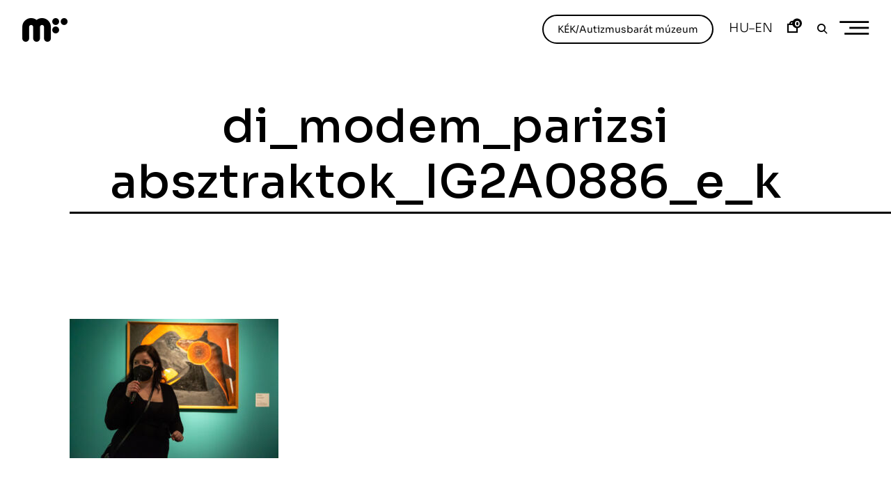

--- FILE ---
content_type: text/plain
request_url: https://modemart.hu/wp-content/themes/phenomena/inc/static/models/m002.glb
body_size: 7866
content:
glTF   (&  ¬  JSON{"asset":{"generator":"Khronos glTF Blender I/O v1.6.16","version":"2.0"},"extensionsUsed":["KHR_draco_mesh_compression"],"extensionsRequired":["KHR_draco_mesh_compression"],"scene":0,"scenes":[{"name":"Scene","nodes":[0]}],"nodes":[{"mesh":0,"name":"m002"}],"meshes":[{"name":"Curve","primitives":[{"attributes":{"POSITION":0,"NORMAL":1,"TEXCOORD_0":2},"extensions":{"KHR_draco_mesh_compression":{"bufferView":0,"attributes":{"POSITION":0,"NORMAL":1,"TEXCOORD_0":2}}},"indices":3,"mode":4}]}],"accessors":[{"componentType":5126,"count":1215,"max":[1.0245360136032104,0.48856738209724426,0.18101449310779572],"min":[-0.8879112601280212,-0.5170255899429321,-0.18101456761360168],"type":"VEC3"},{"componentType":5126,"count":1215,"type":"VEC3"},{"componentType":5126,"count":1215,"type":"VEC2"},{"componentType":5123,"count":1599,"type":"SCALAR"}],"bufferViews":[{"buffer":0,"byteLength":8799,"byteOffset":0}],"buffers":[{"byteLength":8800}]}`"  BIN DRACO   ¿	•• Èo×õ]·®ëº¼ëºwíº®ëò®ëÞu]×uy×õ]×u]×n]»u]×®ëº®ëº®ëÚu]×µëºµ[×uùÿÿÿÿÿÿÿýÿÿÿÿÿÿÿÿíÿ»ÿÿÿÿÿ»ÿß¶mÛ·mÿ÷ÿÿÿÿÿþÿ×ýÿÿÿÿÿÿÿÿÿÿÿÿÿÿÿÿÿÿÿÿÿß÷ÿÿÿÿÿÿÿÿÿÿÿÿÿÿÿÿÿÿÿÿßÿÿÿÿÿÿÿ_ÿ¾ýÿ¶Ûÿÿÿÿÿÿÿïÿÿÿÿÿÿÿÿÿÿÿÿÿÿÿÿÿÿÿÿÿÿÿÿÿÿÿÿÿÿ-nÿyRÿyRÿ        	  	 	  4D4 ¼yQôm±
}EE¾\Ó%"€—}àhP{N„:¦ ýÛVÕÊÑå†£çÂEå§;özQrJ®ïÈÞÛ½ž7 ([":ª¢ÇŒÐÛæš$„àÖ¤ÚK ”’¾ÊqqŠa¬âwÄËmH§, .a¾—\%jYÝ	çãÝ…f3YaK"ãô$èÔ÷ÌKÂK¼^[+¾°¼€¾÷AÀ‡´º¹b"ÄW²˜A¨~Ïç`%«³m~zÀ/®D‰x¡SŠT^õ°z} ¬Øü‰W±¡\»š9hNŒå€‡BÀ²¾„­™øðà>X‚…d7K¬É7¨)±aáëÀÛ©Jîd€³Ìõ«3ÌûxûÍÜA!áÛJ04#1=K9D¶`Îâr{«fv~Û2ƒ»ï:`¢w^K$&&å ©¶Sy+ÎŒÉwÔ}T»¨kéÞräVož v;aOùº–ßek¡Ê@v†èÇH âUH,±TÓJPÛÅz‡ÖdçzÔ½T%ÁAzÍe¤þò
Uè/ˆhu—†J7éº$2eæ¾j*ð§¶Š˜qëo¿½;g œxò”f¾(832öÜŽðª:xR9 ìb‹uð]€q?ªƒ4‘ƒ'@ÐÁ	ñ ˜ã C‘. ãí˜0 j :ÃÀgpL,@~´" pŸ`Å¾ 
 NTìæ9 éÞøY
 ô@ rPÁ<€Øt;Š$ 0žK6 W@ œ³À»¤^€ÒR hõ RÙxËÁ‰Á”èà€r°« ‚ª@Hw š ‹ÐÁú‚@t” F@€å€M Õ€Õ  Ž ¯£ “á¹ä`pt° :g	€wI½€¥¥ ë5 ¤²ñ–ƒƒ)ÑÁ ä`XL– €‚A 8Ñ€M=Àƒ  s °PT!€™X p—L  –I¸ÈÁÀè`B( Ùû  `›€è˜ß£  Àœ¢ƒ@ÈÁ³2 •Ä  bS  €gJ ÀÝ Ü®Jª  Pƒ  PœÀ¹ÑÁ ¹à?r0]nZ@@(@_ª Œ®ƒt@%× ò#@m_ Þx	T ¸
@xu0ð” ÌpZ@² ×G Ÿu æXý H	S T¬ q` œ… ~  	'€  ” ¶€
t€àp/ì< l>A.¨ƒye }€~ @9@¨ ê6 Ò(I@Gˆÿ  ¢E£ ¥J Æ® Þ5 ø© i98Ó„
V¡ƒ‡µ þH0àÀÉë `*Ô? }H¶QO¦û  L·  ‰v Àœ‹ ;!  !F @„Ðâ  H“ Ô €¼ ðOO€Þ…ª @w× <¼ à‡ï 0l àêy n 0–‡ hÃ5  ê>6 @
¢ °M dC6  ¢¡ D™
 @mL €?b P¤9€C©
 @
Š€/Ë h–# K’ üp/Í °ÄS ¬ä€  ë2  "i1  *{P%	 @	H áq  ­ñ  8h* €O-P‘ `í gß }  b³  /`³ñ , ãœ ØÞ& € v  -Õ \š	 dþ À§8  j, ´T È× è> Õ- @¢ ç" äN @ˆ 0áC ¬ø  Ò$ µ à/ üÓS  wa ê  ðÝ5 ¯ øá»  Ë ¨zÀ‡Û  „å! Øp €º ‚è lS# × €hèÀP¦ 0“ Ð˜ i Pª °‚¢ àË²  –åH  Â’d  ÿÜK³  ,ñ ,9  @»Ì €HZ  Êž \I T Bx @k¼  š
 àS‹ Bä  T{ÀÙw E_ €Ø, ¾‹Øl¼  Å 9' º·	 ÀB± à< ÀâP h2 xè  $¬ @û Ú» P&6 ù Ø  „Œ ”y AÆ *T _M 8E     ¿ë 
   õx }N P 8Å N    LH €‘~ )	 Ð†; p¹ @œ   _
 PÈ  |Kî  .Ðà7— (›§  8MN 0ÌÐ7™ P Èåu  eó  |I( €›í Æ%v  á€Vœ  N   ‰  éG ²"  ž±Àôå €¸   £Ã ¨àÒ™  q=
 hç €*  tÌ ¨ ˜y mv Ü³  a  0 Ð Ü· ¡  ô[å* `X€
À € v  G à	 L€†   d8° €@¨ ððØ]  €Ì ¸ ¾   à   OU ÀÁ €ýK Œé Q¾  r 86 T9  Œ¼ ž— €:( \Ï`‘X @Ö àú! £$ Àw^  ö/ ðÅ @Ù@šû m` `Ä÷  `¬ Øó àÈ- àÂd €1‡  œ( pãK l¡2 @÷T `Æ øEK  ^'  ”v' `'w  ”Ö8  ÁÄ HZž €:? €ñÎ Lj @ñ: @; Àõ× î5 @ÁK `ï³ WÝ àîL •û¨wÚ €¨O  ì àÙ  ` ˆ  _]Àô €Ç‹  W X„I  Œñ¹  ÎÛ  óZ
  » $m ÌÊ @‘$ PùŠ  ÀAWY ˆøž  8É îb  @ €RÅ4I öV  ˜Yx“6 àÇ$ På9€y	 À½w
 €oŽ 3û ÐóF øÍ  ’æc  ²b  LÙ U®  Ð¯ ðÍI  úå‰  A¾ ÐÎj ö&  D²n  w! Ð7E   Ð@ Àoº ð7U… €±§	 ~S0 ìMJ  T  7 ÌNk @j@v¾ P;Ã    X § ˆð  $»Ð ` \‰ @ß$ *+  Tp9 ›³‰  - K Àš ÄÎò p½( Às €¾Ù €žç @xN  p7+ ˆL•  Og WÓ1  L  òtð;Y xä€2Ý  ‡Æ €áq 0£‰ O
  Qì  èu@ô|   lö
 €c=$S>  ²¡ÀfË  ˆ¬Á  Ðvº  ´ê¬  eT1 €pS+  ÞðH  £Á `b@ kÖ €Ú pâ  þî&  V$  I{8 @V¥ `–ä €œ« LÖ >_c à#m "-â  ‰t –Æ°‰}  È
€Ð^  à<Ï p8) ® Ù®  …… €ë/  m  ¬¼  Œ7 €
ë ÀÍ| µ	€· Àâ5  
 €à 4ÙH àd @°ï  `ñš ÀxË xÂA üÀ.  Ê™ ,^I  Ø­u  ë¶: €*  ¾cl à&J âB  ð‹Ð5  x|-  ó²C PT# ^³Q  ìÖ  Ô… ÈÑï  @¢ë |ß¥  À[ ÀÍíO  |ë ¿M  a  ×ÏpåO €«Ì ÷   ° À8OL  ÚGî%  €"t  ¨¿  ç  Šd  Å1L„í àå# €uðô¹  Ø< ô2  I=# €–† yh  hq;  ÿÇ  ó»   ¨  8èX  ø €NÔ `‹ 0ŒI À˜) €Ê… Ø d :0 €Ñp±  Xë”  8Ãz  bi"  ^¥ƒ  Ði @ ÿ LC~  lØ 4C{  „Qa  `¹ æT à«+ à‡o  —|  Yâ  Ê5 pô  $Ã @ÄJ  á  zþáÔÁ¹€ù6 ¨W @'# ´ø  p1  !D üàE  b ª €% „ ¾øá»   Æ èp  ï­ 1^  Vô ê>6 Àîe ²!  du€ÝË pc# µ19  Û¨ À¡T @š9°Ê q YŽ à,I ¸—f ¨( Î’$ € `]f À.5 ¨’ TÒ) ìR €Sø 5Þ àñ  („È œô# ® €ž\àèË  Þ `³ñ Vw€ôf  ¿ØÞ&  îu (NŠ €
Ã€{  V$
€Ì¿  š‡ Zª	 ¬™ š‡ B•€E/ à¨nM ;! oÀz r2ÀŠ  #  BÀ^  !F @ :  Y @ˆ àÛ0€¾  b¼ €·  ß ã XE îc ì^6 à²  V‡ Ø½l  760“  Ê JU  ¤™ Ú¨ €ç –åH  Ì’$ €{i  ‰À,I H @ Úe&  îR €+I  @%à.5 H…O Zã  ® €Aˆ @J?àñ  èÉE Š¾ ÀèÍ  6/  uw Fo ÐÛ8€îm ð^' €ã¤ ¨0, ¼×	 `E¢ Øü Ày  ¥š @›É ðÐ `¸Y ÷. l  Ü @± 3¯€{  0 N     zU- ÀÂ´ @E   Õ`š  ¨   ÏÉ T@Í   ªÉ8    @   š"  &ý 
  €$ ˆ“   ÈI   ¾%w  n¶“   B( eó  ³‰
 @ßd
  Ã| f €ô”ÍS  Ì&*  ã; €@þÀl¢ Ð†;€:9  €$   +Ò °Ñ ØI  F€¸  €d  àÒ™ :_`  HM@;_  ¸3 @¸" ,ø !T  è˜	 ¸¹ ( ˜  P ÈP  Ú¯ °½  L\+ PP€
À@€ @€ €€! € < , 8 O `
 $ô   0BáÀD 0  À ¤     Ü Ài  Œ=   Œé ¶ @B   PY 86 ´ý   àÏÀ; €Ö<   FI poÀ& €Eb ¼ö t °ë0æ  <7 €€= Mý   D ³ Àè ¨É ;¹ 0V_ À/Z ™ ê$  l¡2  þu È, à “Z ac  ‘' æµ à  €¤å	 pð. ^fr  øfn  ö|â  à b \u À«¼  xé  dfP¼Î  ø| €6€g?  È‹ƒ 8ç Õ¿ Ji  ¨wÚ  Ï`êE	 €(  ßø Ji  °ìÀ"L  ç . w  HË€v  °0à.æ  0æ­ P‘@^Œ `2–  €ÐÈ" €EuPÆ* À›´	 Àž#˜Œ%   !,H•+  óY @“4 ÀšÀ‹:  ˜2`^ ÐÃÉ ÂÐ
@Ìì @4¦  *ÌÍÅ  öV `o’  $< ûD  ö¦	  4bàã  €Š~ ý²D  i" ÀÞÔ À_hT `vZ; €q @²   |! ð7U…  ‘œ   ‹ äM‘! p´˜ƒ @ßl   8€£=  8 ÔÎ0 l§˜ ± €ˆZ vé' `oŽ   ´€ @ƒ
€ ð) 6g œÓ‰  0 v–  ;Í ¸šŽ dÁ\ žl  ¿“  !™ Éš P<…  PRÀ‚Š
  z<ˆž  xÈ}  Ç3€ €•  ™ò  ©- A   Ò(n  ¤ê8JA ÀN ô(  L  ùYƒ ¬Â  ¬Y3  ´ 1· @W €^J å§  Ä`²þ  6{  E þî&  €— €Mì  Çl ØçJ ¨´¶ àœ ½„  ¬ 4Ûu >Þh  øs *¬  Õ ˜Êpžç  H¨  Ø
€'4  p-1  A›  ­ Tð'   ð=  X¼’  Ø ‘. €T' ‚}  „   <àP àd  šl¤  `¼e `ñš 0ŒSàó5 €OÐ`ÝV  vk  A\  ±!  l#% àñµ  |ÇØ à5 @_:€ï[  &² 9ú  âhx  H
C xëƒ Ø­  ü6 €[`·F €½öpåO °•C @kè ö HØA @¸—  €[c a €ì¤pþ‘ °ùK ÀÓç `"l  ŠÐ=  Ëø? Pü  dñ:  ^N€Í_2  
´€¤ž €R× àH3 py (u  V$
€| À"g€aL @å ‹ À% àÿí Xä, A –& ÀVß À”p±  @ŽW   þ ÐÉa  ÍÐ €ñÿ@úe €9 h`H ÐÉa  5ô
 .ù À}e €•-àè3 @8-  á  2x £Â  p² |0 §%  Ñ Èa	      ÿ?  'Nc¿Ê[¿â[9¾Ëô? ÿÅ7ÈDX`D 47#'#/ÿÿÿÿ ÿÿÛ_×c3;C ';#(0„”þpØÌÌÌÌÌÌÌÌÌÌüBðAáJšƒˆˆd8GøR5pØÌÌÌÌw„¿N5pØÌÌÌÌÌÌÌÌ*>^wC%dØÌÌÌÌÌÌµA?/ø{´I‰øÔYn®yU.`O±iÁtO¢’˜¥‚‰ÞQ ÆeyëþÝŽ×þ¤  /~k4íp_Ÿ¥YC
ÿ,+¡_ÿÍy¶ÿŒkX°”Q@¾ú°¼Po÷þÊyyóþÙˆ¿fÿ¯?`wÊÛþðc1õ--[oÁQhžþŒùfÁÚ9ŽÕ!÷ï÷öuº!Ô 9Â…ÿ…¤Æz@>§¦D^»–1Jä®GcÞ  Ybî³{~þµühD«ÿ‡ÒövûïA˜-WN@>æÑêþIjXŒ&I-ÚñŸ1— o·Î¨jÐrþ¿Ñaõè;ÿ2UÅX>nåÑéýyGÒ%MKÿ’ÎçþžížÏ£œ®•’™ƒ~¬?Q¨þƒŽÈþN³Y£®pªkEÿª‹s’žÓñ“¾üÙ†È¿1Pÿ*4?‚ÿ  ÿ  
	¸@E`(4444xPQ°lP`P4Í(D(D4`(4(ôP4l`(DDDD/ˆ”(+ˆ(D4(4P4PP(4(4(P(lx('ˆx'(((4#4D44P(D(44D44(DPl444PP?(?47;(4S;?#7(Cÿ?ç_ÿ[#?‡g'/#_??;/‹(w‡ƒw(kG#3GGS#oc?(?ƒ{O+Wƒƒ?—'ËkÃÿÿ+[{×ÿÿ{ã';C(?7‹ã‹s#/ƒCKO;K;?;K/;7(7?('74'(?/CGO+(3'#Ÿÿg;OwÿwƒÿÿþŒ†™ší¶&‡s½yçÈ†xh
9ÍXæ€DÍ~xlNŽ»ÐpuGNÕŒî	 Q´Èœ$É
 ÙÊÆ·k ]þY‹ñÍÎ¤i¼sÃ×Z{‹ceïRn£{L89£„¯?Švx.¥ÊI•ˆímË¡ö_Æ+Gjìvfžø…MËOF×^ChûÐŠcÉ÷&ÏaPjÕ…r©Ë<<lÊ’ÐS<•+nêÝKËn*Ç¼¤ó˜Z†âÕp»àR':ª™ ¥‡l€ÌÑÜ@áßyLq X`á„x)Êiò g.!LYxeå<J *)rèß&ý4(#¢Ïâ´"¸·"“2
ùI/ÕŒ3m÷Š"?çÚèØÚ¤j7PÒuÄåcffå³hÏzÓ1¡•¤×ÎV,ï­ÅÂYg¤­ð¶¯áöè5Ò°oRQŠUºìÅ˜–£ÜBpAñ¸#v3¨8ëÐwÄà‡£Ä¥r­¬)AAq{%NÖÚÇ¸ìI•º*ûèXwìüB\Ô\Ÿ5 n¦ˆãECdã„çiÒQál åŸÆcç¨Í«ÆwŸ+‹¥C’ÂG}jÎIBØ+±õªäÏáñåátÂ¸`On£d‰WÝ³|§¯é y®H-L¶Â×Þè}\j#-å7îÅjD¡S)ò.çd§“ÌGãUsÎ?í¼K ¶ï«Ù×Æp<ÍejïIªzUIA
³	ì%4MÇh2„ü´¶ÊFkB¶IË4ü-W’*fdMzí7AJ€,1†­j¬y&ÐÉOî0Ü­ÉŠªðÈyhPcÁçÊ±RW.Î­yz*Ê}Ú, YÆ7y#ÀßÐØMP«ÍEŸ„¥TÉŸl:î]ÃÚý!»}VT,ÔŒ8¼…cÄ
Ø©ÀÛêÿóæØî‹¦½„Æ¯$ñŒ ï—î,51OŸà
|Ä	Â¨ÎÌÙbª¦ˆñ)Íl1H¤~œpq VpsËìÛSÖÎ#PVb³ö¦Mèâú‚LÕýO±e^¡!‡!PÛÉ:€ÑáFY—©rß.'HÇr5¬¾+ÛDI²Î¢áÀMÇ³¸àÈ#ŒK¿ÂŒ»D7g­ðiÚ³ÀJÒƒ pŒb¶‹©ÈO–¨ÞZf©Ñ¢KEŠO­¦ ‹‰“óÖ?×ì¦çùÝ ìq¶À1Û‹xCÎ@@DVŸ¢éh³'dÊïê¸×ß3ÿQ ÆïV¨µÔy…$(ã êgd#ì·ùÍÎË4ÿÕë‘©éøJÃ<<_OdMÓFt$-'€©ÑW,ä‡™?ú³Åß~ ²"¦õÝc(Dâw8!ŠAs{«ÀÒÏ&ÁÈ+è·˜G•Òƒ¼Êªø*m.¤úu»ó|…¯™8"¢Ž½ä2}#çü`Î½*kÌN¢S­¹»E56}¥Ø'UvÈÂ9¿×¯c´ŠC¤)Š§Q`óHËŸ3Î€‘²´»i&$Fœš}('†Ê¬f™¿íqÙ E>îLŒµ>O}&‚®"žœD\'–^Í)!8™ÿéÖ‡Mé°ñ¿õÿ”Ëuãè~¹j†Ã)P9tÿRøLœXJ„:ËUÅß–åe¤ðªºá¿åË³…j˜í «‘¯•?B@™„ã¢¦=‹»I¤Ž¦lžHñ²>„»ÂÄë›ï›(f›ëqÍÝ×à‡÷È¬±9	kzÁ)èÆðdf–Í·#P:q:k0 Y ?OÏaù+`ÿÄdPÖÇ€'’oÁ?‰^Šö”ó×Ú±Ä5j‰¡~Ë-TSL’æQZùÉKÒdðN­8Pÿ¸PÀ4~:[ìöÑ¥zsÛì&Wwh%ÃoñH]Dí ªŸü3Zƒ»Î•@u^ÿ]uMG#©'Xk–•KîÂžÑLü=¹š_ÆïÕï%lpþ-T—ì[f%çR)Ò(º>µ?ëJ#`ù‚¾ #«’)eË2´~6¿‘^kY$
ƒ    ÿ  g:      €? 

--- FILE ---
content_type: application/x-javascript
request_url: https://modemart.hu/wp-content/themes/phenomena/inc/jsm/MeshSurfaceSampler.js
body_size: 877
content:
import {
    Triangle,
    Vector3
} from 'three';

/**
 * Utility class for sampling weighted random points on the surface of a mesh.
 *
 * Building the sampler is a one-time O(n) operation. Once built, any number of
 * random samples may be selected in O(logn) time. Memory usage is O(n).
 *
 * References:
 * - http://www.joesfer.com/?p=84
 * - https://stackoverflow.com/a/4322940/1314762
 */

const _face = new Triangle();
const _color = new Vector3();

class MeshSurfaceSampler {

    constructor( mesh ) {

        let geometry = mesh.geometry;

        if ( geometry.index ) {

            console.warn( 'THREE.MeshSurfaceSampler: Converting geometry to non-indexed BufferGeometry.' );

            geometry = geometry.toNonIndexed();

        }

        this.geometry = geometry;
        this.randomFunction = Math.random;

        this.positionAttribute = this.geometry.getAttribute( 'position' );
        this.colorAttribute = this.geometry.getAttribute( 'color' );
        this.weightAttribute = null;

        this.distribution = null;

    }

    setWeightAttribute( name ) {

        this.weightAttribute = name ? this.geometry.getAttribute( name ) : null;

        return this;

    }

    build() {

        const positionAttribute = this.positionAttribute;
        const weightAttribute = this.weightAttribute;

        const faceWeights = new Float32Array( positionAttribute.count / 3 );

        // Accumulate weights for each mesh face.

        for ( let i = 0; i < positionAttribute.count; i += 3 ) {

            let faceWeight = 1;

            if ( weightAttribute ) {

                faceWeight = weightAttribute.getX( i )
                    + weightAttribute.getX( i + 1 )
                    + weightAttribute.getX( i + 2 );

            }

            _face.a.fromBufferAttribute( positionAttribute, i );
            _face.b.fromBufferAttribute( positionAttribute, i + 1 );
            _face.c.fromBufferAttribute( positionAttribute, i + 2 );
            faceWeight *= _face.getArea();

            faceWeights[ i / 3 ] = faceWeight;

        }

        // Store cumulative total face weights in an array, where weight index
        // corresponds to face index.

        this.distribution = new Float32Array( positionAttribute.count / 3 );

        let cumulativeTotal = 0;

        for ( let i = 0; i < faceWeights.length; i ++ ) {

            cumulativeTotal += faceWeights[ i ];

            this.distribution[ i ] = cumulativeTotal;

        }

        return this;

    }

    setRandomGenerator( randomFunction ) {

        this.randomFunction = randomFunction;
        return this;

    }

    sample( targetPosition, targetNormal, targetColor ) {

        const cumulativeTotal = this.distribution[ this.distribution.length - 1 ];

        const faceIndex = this.binarySearch( this.randomFunction() * cumulativeTotal );

        return this.sampleFace( faceIndex, targetPosition, targetNormal, targetColor );

    }

    binarySearch( x ) {

        const dist = this.distribution;
        let start = 0;
        let end = dist.length - 1;

        let index = - 1;

        while ( start <= end ) {

            const mid = Math.ceil( ( start + end ) / 2 );

            if ( mid === 0 || dist[ mid - 1 ] <= x && dist[ mid ] > x ) {

                index = mid;

                break;

            } else if ( x < dist[ mid ] ) {

                end = mid - 1;

            } else {

                start = mid + 1;

            }

        }

        return index;

    }

    sampleFace( faceIndex, targetPosition, targetNormal, targetColor ) {

        let u = this.randomFunction();
        let v = this.randomFunction();

        if ( u + v > 1 ) {

            u = 1 - u;
            v = 1 - v;

        }

        _face.a.fromBufferAttribute( this.positionAttribute, faceIndex * 3 );
        _face.b.fromBufferAttribute( this.positionAttribute, faceIndex * 3 + 1 );
        _face.c.fromBufferAttribute( this.positionAttribute, faceIndex * 3 + 2 );

        targetPosition
            .set( 0, 0, 0 )
            .addScaledVector( _face.a, u )
            .addScaledVector( _face.b, v )
            .addScaledVector( _face.c, 1 - ( u + v ) );

        if ( targetNormal !== undefined ) {

            _face.getNormal( targetNormal );

        }

        if ( targetColor !== undefined && this.colorAttribute !== undefined ) {

            _face.a.fromBufferAttribute( this.colorAttribute, faceIndex * 3 );
            _face.b.fromBufferAttribute( this.colorAttribute, faceIndex * 3 + 1 );
            _face.c.fromBufferAttribute( this.colorAttribute, faceIndex * 3 + 2 );

            _color
                .set( 0, 0, 0 )
                .addScaledVector( _face.a, u )
                .addScaledVector( _face.b, v )
                .addScaledVector( _face.c, 1 - ( u + v ) );

            targetColor.r = _color.x;
            targetColor.g = _color.y;
            targetColor.b = _color.z;

        }

        return this;

    }

}

export { MeshSurfaceSampler };